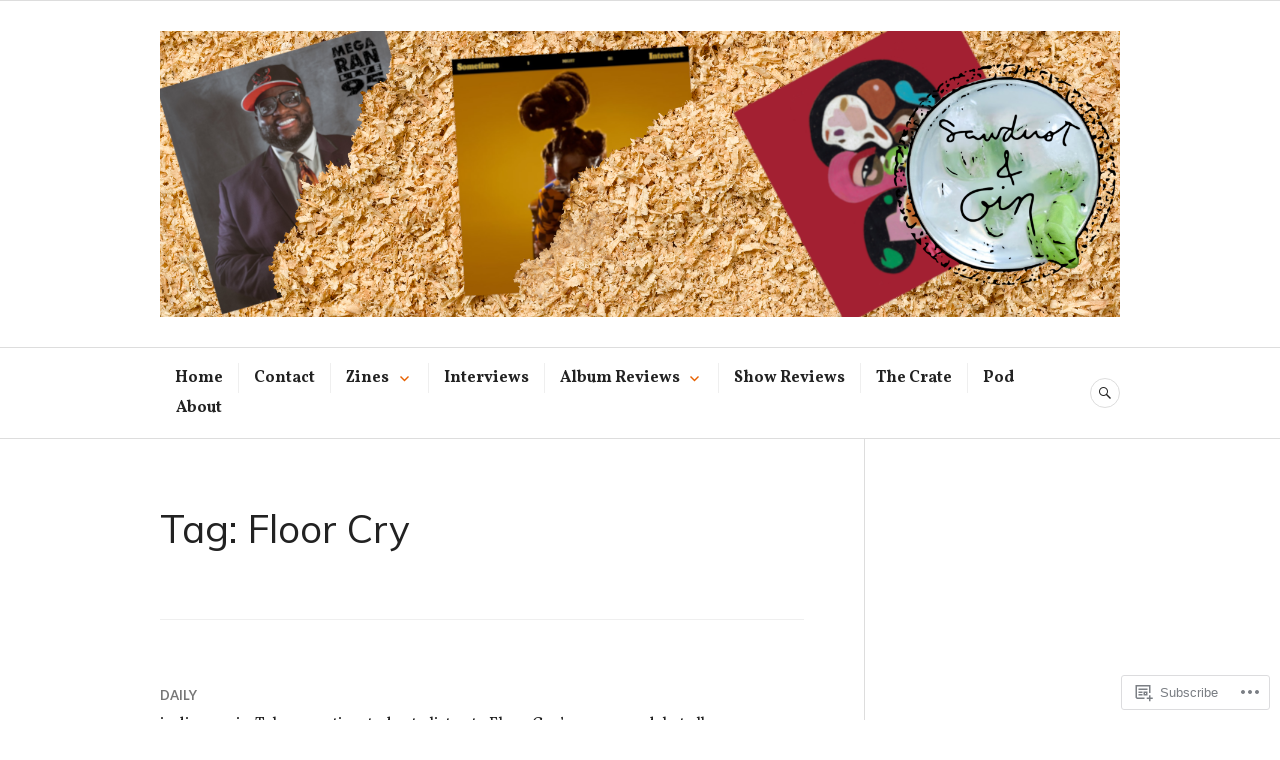

--- FILE ---
content_type: application/javascript
request_url: https://sawdustandgin.com/_static/??-eJyNzEsSAiEMANELiXHGT5ULy7NECBLGCRQJ6vF141r2rxte1fkiRmJgiVZSqP0GHgVbgKwg+OQ7GhfZZt3APx4JrTcKPzUUJcJAbYgqYfNpiNaipmPThat7sCwuFt/VRX5/u+t6mQ6n3TTvj+c5fwCPgmzu
body_size: 1738
content:
( function( $ ) {

	var debounce = function( func, wait ) {
		var timeout, args, context, timestamp;
		return function() {
			context = this;
			args = [].slice.call( arguments, 0 );
			timestamp = new Date();
			var later = function() {
				var last = ( new Date() ) - timestamp;
				if ( last < wait ) {
					timeout = setTimeout( later, wait - last );
				} else {
					timeout = null;
					func.apply( context, args );
				}
			};
			if ( ! timeout ) {
				timeout = setTimeout( later, wait );
			}
		};
	};

	function menuDropdownToggle() {
		$( '.main-navigation .page_item_has_children > a, .main-navigation .menu-item-has-children > a, .widget_nav_menu .page_item_has_children > a, .widget_nav_menu .menu-item-has-children > a' ).each( function() {
			if ( ! $( this ).find( '.dropdown-toggle' ).length ) {
				$( this ).append( '<button class="dropdown-toggle" aria-expanded="false"/>' );
			}
		} );

		if ( $( window ).width() > 959 ) {
			$( '.main-navigation .dropdown-toggle' ).remove();
		}
	}

	$( window ).load( menuDropdownToggle ).resize( debounce( menuDropdownToggle, 500 ) );

	$( window ).load( function() {
		var menu = $( '#masthead' ).find( 'div' );
		if ( ! menu || ! menu.children().length ) {
			return;
		}

		$( '.dropdown-toggle' ).click( function( event ) {
			event.preventDefault();
			$( this ).toggleClass( 'toggled' );
			$( this ).parent().next( '.children, .sub-menu' ).toggleClass( 'toggled' );
			$( this ).attr( 'aria-expanded', $( this ).attr( 'aria-expanded' ) === 'false' ? 'true' : 'false' );
		} );

		if ( 'ontouchstart' in window ) {
			menu.find( '.menu-item-has-children > a' ).on( 'touchstart', function( e ) {
				var el = $( this ).parent( 'li' );

				if ( ! el.hasClass( 'focus' ) ) {
					e.preventDefault();
					el.toggleClass( 'focus' );
					el.siblings( '.focus' ).removeClass( 'focus' );
				}
			} );
		}

		menu.find( 'a' ).on( 'focus blur', function() {
			$( this ).parents( '.menu-item' ).toggleClass( 'focus' );
		} );
	} );

} )( jQuery );

( function() {

	var container, button, menu;

	container = document.getElementById( 'site-navigation' );
	if ( ! container ) {
		return;
	}

	button = container.getElementsByTagName( 'button' )[0];
	if ( 'undefined' === typeof button ) {
		return;
	}

	menu = container.getElementsByTagName( 'ul' )[0];
	if ( 'undefined' === typeof menu ) {
		button.style.display = 'none';
		return;
	}
	menu.setAttribute( 'aria-expanded', 'false' );

	if ( -1 === menu.className.indexOf( 'nav-menu' ) ) {
		menu.className += ' nav-menu';
	}

	button.onclick = function() {
		if ( -1 !== container.className.indexOf( 'toggled' ) ) {
			container.className = container.className.replace( ' toggled', '' );
			button.setAttribute( 'aria-expanded', 'false' );
			menu.setAttribute( 'aria-expanded', 'false' );
		} else {
			container.className += ' toggled';
			button.setAttribute( 'aria-expanded', 'true' );
			menu.setAttribute( 'aria-expanded', 'true' );
		}
	};

} )();
;
( function( $ ) {

	$( window ).load( function() {

		/* Use Featured Image as a Background Image */
		var featuredContent = $( '#featured-content' );
		if ( ! featuredContent.length ) {
			return;
		}

		featuredContent.find( 'article' ).each( function() {
			if ( ! $( this ).hasClass( 'background-done' ) && $( this ).hasClass( 'has-post-thumbnail' ) ) {
				var entryImage = $( this ).find( '.post-thumbnail' ),
				    thumbnail = $( this ).find( 'img' );
				entryImage.css( 'background-image', 'url(' + thumbnail.attr( 'src' ) + ')' );
				$( this ).addClass( 'background-done' );
			}
		} );

	} );

} )( jQuery );
;
( function() {

	var siteBranding = document.getElementsByClassName( 'site-branding' )[0];
	if ( siteBranding.clientHeight > 0 ) {
		return;
	}
	document.body.className += ' no-site-branding';

} )();
;
( function( $ ) {

	$( window ).load( function() {

		function searchAddClass() {
			$( this ).closest( '.search-form' ).addClass( 'hover' );
		}
		function searchRemoveClass() {
			$( this ).closest( '.search-form' ).removeClass( 'hover' );
		}
		var searchSubmit = $( '.search-submit' );
		searchSubmit.hover( searchAddClass, searchRemoveClass );
		searchSubmit.focusin( searchAddClass );
		searchSubmit.focusout( searchRemoveClass );

	} );

} )( jQuery );

( function() {

	var container, button, form, siteHeaderInner, siteNavigation, div;

	container = document.getElementById( 'search-header' );
	if ( ! container ) {
		return;
	}

	button = container.getElementsByTagName( 'button' )[0];
	if ( 'undefined' === typeof button ) {
		return;
	}

	form = container.getElementsByTagName( 'form' )[0];
	if ( 'undefined' === typeof form ) {
		button.style.display = 'none';
		return;
	}
	form.setAttribute( 'aria-expanded', 'false' );

	button.onclick = function() {
		if ( -1 !== container.className.indexOf( 'toggled' ) ) {
			document.body.className = document.body.className.replace( ' search-toggled', '' );
			container.className = container.className.replace( ' toggled', '' );
			button.setAttribute( 'aria-expanded', 'false' );
			form.setAttribute( 'aria-expanded', 'false' );
		} else {
			document.body.className += ' search-toggled';
			container.className += ' toggled';
			button.setAttribute( 'aria-expanded', 'true' );
			form.setAttribute( 'aria-expanded', 'true' );
		}
	};

} )();
;
( function( $ ) {

	var debounce = function( func, wait ) {
		var timeout, args, context, timestamp;
		return function() {
			context = this;
			args = [].slice.call( arguments, 0 );
			timestamp = new Date();
			var later = function() {
				var last = ( new Date() ) - timestamp;
				if ( last < wait ) {
					timeout = setTimeout( later, wait - last );
				} else {
					timeout = null;
					func.apply( context, args );
				}
			};
			if ( ! timeout ) {
				timeout = setTimeout( later, wait );
			}
		};
	};

	function postsStyles() {
		var marginSize = 30;
		if ( $( window ).width() > 599 ) {
			marginSize = 60;
		}
		$( '.site-main .hentry' ).each( function() {
			if ( $( this ).hasClass( 'has-post-thumbnail' ) && ( $( this ).hasClass( 'format-image' ) || $( this ).hasClass( 'format-gallery' ) ) && ! $( this ).parent().hasClass( 'featured-content' ) ) {
				var postThumbnail = $( this ).find( '.post-thumbnail' ),
				    thumbnail = $( this ).find( 'img' );
				postThumbnail.css( {
					'background-image': 'url(' + thumbnail.attr( 'src' ) + ')',
					'height': $( this ).outerHeight() - marginSize
				} );
			}
		} );
	}

	$( window ).load( postsStyles ).resize( debounce( postsStyles, 500 ) );

	$( document ).on( 'post-load', postsStyles );

} )( jQuery );
;
( function() {
	var is_webkit = navigator.userAgent.toLowerCase().indexOf( 'webkit' ) > -1,
	    is_opera  = navigator.userAgent.toLowerCase().indexOf( 'opera' )  > -1,
	    is_ie     = navigator.userAgent.toLowerCase().indexOf( 'msie' )   > -1;

	if ( ( is_webkit || is_opera || is_ie ) && document.getElementById && window.addEventListener ) {
		window.addEventListener( 'hashchange', function() {
			var id = location.hash.substring( 1 ),
				element;

			if ( ! ( /^[A-z0-9_-]+$/.test( id ) ) ) {
				return;
			}

			element = document.getElementById( id );

			if ( element ) {
				if ( ! ( /^(?:a|select|input|button|textarea)$/i.test( element.tagName ) ) ) {
					element.tabIndex = -1;
				}

				element.focus();
			}
		}, false );
	}
})();
;
